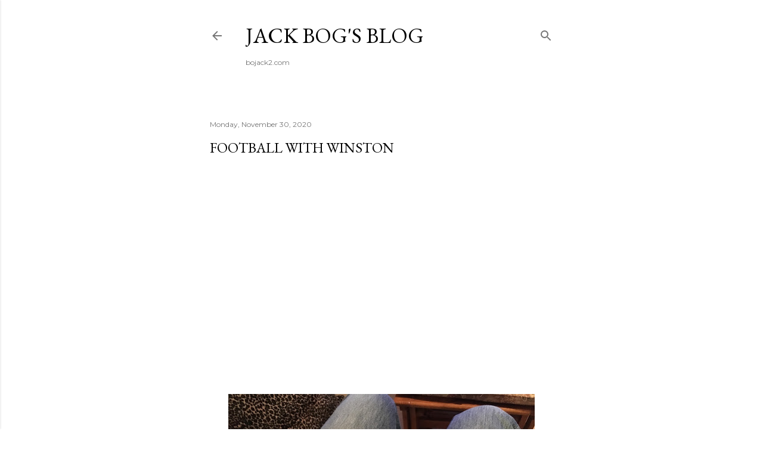

--- FILE ---
content_type: text/html; charset=UTF-8
request_url: https://www.bojack2.com/b/stats?style=BLACK_TRANSPARENT&timeRange=ALL_TIME&token=APq4FmDH5BLykav4QP0h2e8nifZtrciaBGopwK7EVoM3JwVEsDIhzDvvnno5WgTzcRoDvI8HgmqPFjNqfOPXzfw6wYcjeNEfXA
body_size: 48
content:
{"total":4144192,"sparklineOptions":{"backgroundColor":{"fillOpacity":0.1,"fill":"#000000"},"series":[{"areaOpacity":0.3,"color":"#202020"}]},"sparklineData":[[0,25],[1,31],[2,31],[3,29],[4,36],[5,26],[6,23],[7,23],[8,24],[9,45],[10,67],[11,75],[12,77],[13,80],[14,74],[15,38],[16,47],[17,49],[18,41],[19,38],[20,34],[21,30],[22,39],[23,33],[24,34],[25,100],[26,67],[27,88],[28,36],[29,19]],"nextTickMs":83720}